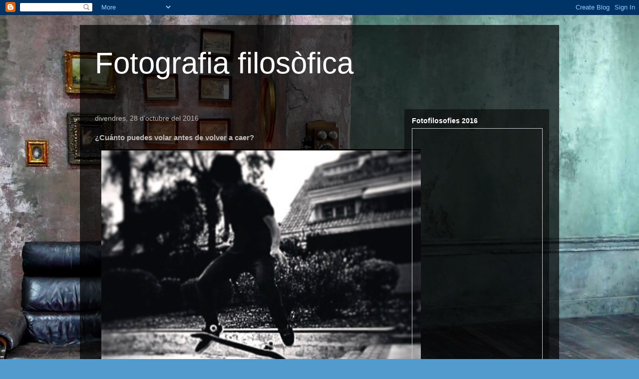

--- FILE ---
content_type: text/html; charset=UTF-8
request_url: https://filoinstitutllavaneres.blogspot.com/2016/10/cuanto-puedes-volar-antes-de-volver-caer.html
body_size: 10764
content:
<!DOCTYPE html>
<html class='v2' dir='ltr' lang='ca'>
<head>
<link href='https://www.blogger.com/static/v1/widgets/335934321-css_bundle_v2.css' rel='stylesheet' type='text/css'/>
<meta content='width=1100' name='viewport'/>
<meta content='text/html; charset=UTF-8' http-equiv='Content-Type'/>
<meta content='blogger' name='generator'/>
<link href='https://filoinstitutllavaneres.blogspot.com/favicon.ico' rel='icon' type='image/x-icon'/>
<link href='http://filoinstitutllavaneres.blogspot.com/2016/10/cuanto-puedes-volar-antes-de-volver-caer.html' rel='canonical'/>
<link rel="alternate" type="application/atom+xml" title="Fotografia filosòfica - Atom" href="https://filoinstitutllavaneres.blogspot.com/feeds/posts/default" />
<link rel="alternate" type="application/rss+xml" title="Fotografia filosòfica - RSS" href="https://filoinstitutllavaneres.blogspot.com/feeds/posts/default?alt=rss" />
<link rel="service.post" type="application/atom+xml" title="Fotografia filosòfica - Atom" href="https://www.blogger.com/feeds/8290911940776888757/posts/default" />

<link rel="alternate" type="application/atom+xml" title="Fotografia filosòfica - Atom" href="https://filoinstitutllavaneres.blogspot.com/feeds/3334134857863826510/comments/default" />
<!--Can't find substitution for tag [blog.ieCssRetrofitLinks]-->
<link href='https://blogger.googleusercontent.com/img/b/R29vZ2xl/AVvXsEjnNs-dYqCSjpYpR0pXbtu7GaTtXqgTFZwJ2ni7fi2qd7SaizXmeJg4spiz2CqHXF75hu0-ufWMtNp71WKK45kjEc0__d8UDOPqGa6QNVksnGBswmSsL_XkGM5M05fCaAM3xSxKGgrxkzM3/s640/Sin+t%25C3%25ADtulo.jpg' rel='image_src'/>
<meta content='http://filoinstitutllavaneres.blogspot.com/2016/10/cuanto-puedes-volar-antes-de-volver-caer.html' property='og:url'/>
<meta content='¿Cuánto puedes volar antes de volver a caer?' property='og:title'/>
<meta content='       Feta per Carlos Navarro Abalde de 1r Batx. B   ' property='og:description'/>
<meta content='https://blogger.googleusercontent.com/img/b/R29vZ2xl/AVvXsEjnNs-dYqCSjpYpR0pXbtu7GaTtXqgTFZwJ2ni7fi2qd7SaizXmeJg4spiz2CqHXF75hu0-ufWMtNp71WKK45kjEc0__d8UDOPqGa6QNVksnGBswmSsL_XkGM5M05fCaAM3xSxKGgrxkzM3/w1200-h630-p-k-no-nu/Sin+t%25C3%25ADtulo.jpg' property='og:image'/>
<title>Fotografia filosòfica: &#191;Cuánto puedes volar antes de volver a caer?</title>
<style id='page-skin-1' type='text/css'><!--
/*
-----------------------------------------------
Blogger Template Style
Name:     Travel
Designer: Sookhee Lee
URL:      www.plyfly.net
----------------------------------------------- */
/* Content
----------------------------------------------- */
body {
font: normal normal 13px 'Trebuchet MS',Trebuchet,sans-serif;
color: #bbbbbb;
background: #539bcd url(//themes.googleusercontent.com/image?id=0BwVBOzw_-hbMYTM3ZTRlZTktYzE4ZC00NWU0LWEyMzctOWFlZjVkZTkzNGY4) repeat-x fixed top center;
}
html body .region-inner {
min-width: 0;
max-width: 100%;
width: auto;
}
a:link {
text-decoration:none;
color: #ff9900;
}
a:visited {
text-decoration:none;
color: #b87209;
}
a:hover {
text-decoration:underline;
color: #ff9900;
}
.content-outer .content-cap-top {
height: 0;
background: transparent none repeat-x scroll top center;
}
.content-outer {
margin: 0 auto;
padding-top: 20px;
}
.content-inner {
background: transparent url(//blogblog.com/1kt/travel/bg_black_70.png) repeat scroll top left;
background-position: left -0;
background-color: transparent;
padding: 20px;
}
.main-inner .date-outer {
margin-bottom: 2em;
}
/* Header
----------------------------------------------- */
.header-inner .Header .titlewrapper,
.header-inner .Header .descriptionwrapper {
padding-left: 10px;
padding-right: 10px;
}
.Header h1 {
font: normal normal 60px 'Trebuchet MS',Trebuchet,sans-serif;
color: #ffffff;
}
.Header h1 a {
color: #ffffff;
}
.Header .description {
color: #bbbbbb;
font-size: 130%;
}
/* Tabs
----------------------------------------------- */
.tabs-inner {
margin: 1em 0 0;
padding: 0;
}
.tabs-inner .section {
margin: 0;
}
.tabs-inner .widget ul {
padding: 0;
background: transparent url(https://resources.blogblog.com/blogblog/data/1kt/travel/bg_black_50.png) repeat scroll top center;
}
.tabs-inner .widget li {
border: none;
}
.tabs-inner .widget li a {
display: inline-block;
padding: 1em 1.5em;
color: #ffffff;
font: normal bold 16px 'Trebuchet MS',Trebuchet,sans-serif;
}
.tabs-inner .widget li.selected a,
.tabs-inner .widget li a:hover {
position: relative;
z-index: 1;
background: transparent url(https://resources.blogblog.com/blogblog/data/1kt/travel/bg_black_50.png) repeat scroll top center;
color: #ffffff;
}
/* Headings
----------------------------------------------- */
h2 {
font: normal bold 14px 'Trebuchet MS',Trebuchet,sans-serif;
color: #ffffff;
}
.main-inner h2.date-header {
font: normal normal 14px 'Trebuchet MS',Trebuchet,sans-serif;
color: #bbbbbb;
}
.footer-inner .widget h2,
.sidebar .widget h2 {
padding-bottom: .5em;
}
/* Main
----------------------------------------------- */
.main-inner {
padding: 20px 0;
}
.main-inner .column-center-inner {
padding: 10px 0;
}
.main-inner .column-center-inner .section {
margin: 0 10px;
}
.main-inner .column-right-inner {
margin-left: 20px;
}
.main-inner .fauxcolumn-right-outer .fauxcolumn-inner {
margin-left: 20px;
background: transparent url(https://resources.blogblog.com/blogblog/data/1kt/travel/bg_black_50.png) repeat scroll top left;
}
.main-inner .column-left-inner {
margin-right: 20px;
}
.main-inner .fauxcolumn-left-outer .fauxcolumn-inner {
margin-right: 20px;
background: transparent url(https://resources.blogblog.com/blogblog/data/1kt/travel/bg_black_50.png) repeat scroll top left;
}
.main-inner .column-left-inner,
.main-inner .column-right-inner {
padding: 15px 0;
}
/* Posts
----------------------------------------------- */
h3.post-title {
margin-top: 20px;
}
h3.post-title a {
font: normal bold 20px 'Trebuchet MS',Trebuchet,sans-serif;
color: #ffffff;
}
h3.post-title a:hover {
text-decoration: underline;
}
.main-inner .column-center-outer {
background: transparent none repeat scroll top left;
_background-image: none;
}
.post-body {
line-height: 1.4;
position: relative;
}
.post-header {
margin: 0 0 1em;
line-height: 1.6;
}
.post-footer {
margin: .5em 0;
line-height: 1.6;
}
#blog-pager {
font-size: 140%;
}
#comments {
background: transparent url(//blogblog.com/1kt/travel/bg_black_50.png) repeat scroll top center;
padding: 15px;
}
#comments .comment-author {
padding-top: 1.5em;
}
#comments h4,
#comments .comment-author a,
#comments .comment-timestamp a {
color: #ffffff;
}
#comments .comment-author:first-child {
padding-top: 0;
border-top: none;
}
.avatar-image-container {
margin: .2em 0 0;
}
/* Comments
----------------------------------------------- */
#comments a {
color: #ffffff;
}
.comments .comments-content .icon.blog-author {
background-repeat: no-repeat;
background-image: url([data-uri]);
}
.comments .comments-content .loadmore a {
border-top: 1px solid #ffffff;
border-bottom: 1px solid #ffffff;
}
.comments .comment-thread.inline-thread {
background: transparent;
}
.comments .continue {
border-top: 2px solid #ffffff;
}
/* Widgets
----------------------------------------------- */
.sidebar .widget {
border-bottom: 2px solid transparent;
padding-bottom: 10px;
margin: 10px 0;
}
.sidebar .widget:first-child {
margin-top: 0;
}
.sidebar .widget:last-child {
border-bottom: none;
margin-bottom: 0;
padding-bottom: 0;
}
.footer-inner .widget,
.sidebar .widget {
font: normal normal 13px 'Trebuchet MS',Trebuchet,sans-serif;
color: #bbbbbb;
}
.sidebar .widget a:link {
color: #bbbbbb;
text-decoration: none;
}
.sidebar .widget a:visited {
color: #b87209;
}
.sidebar .widget a:hover {
color: #bbbbbb;
text-decoration: underline;
}
.footer-inner .widget a:link {
color: #ff9900;
text-decoration: none;
}
.footer-inner .widget a:visited {
color: #b87209;
}
.footer-inner .widget a:hover {
color: #ff9900;
text-decoration: underline;
}
.widget .zippy {
color: #ffffff;
}
.footer-inner {
background: transparent none repeat scroll top center;
}
/* Mobile
----------------------------------------------- */
body.mobile  {
background-size: 100% auto;
}
body.mobile .AdSense {
margin: 0 -10px;
}
.mobile .body-fauxcolumn-outer {
background: transparent none repeat scroll top left;
}
.mobile .footer-inner .widget a:link {
color: #bbbbbb;
text-decoration: none;
}
.mobile .footer-inner .widget a:visited {
color: #b87209;
}
.mobile-post-outer a {
color: #ffffff;
}
.mobile-link-button {
background-color: #ff9900;
}
.mobile-link-button a:link, .mobile-link-button a:visited {
color: #ffffff;
}
.mobile-index-contents {
color: #bbbbbb;
}
.mobile .tabs-inner .PageList .widget-content {
background: transparent url(https://resources.blogblog.com/blogblog/data/1kt/travel/bg_black_50.png) repeat scroll top center;
color: #ffffff;
}
.mobile .tabs-inner .PageList .widget-content .pagelist-arrow {
border-left: 1px solid #ffffff;
}

--></style>
<style id='template-skin-1' type='text/css'><!--
body {
min-width: 960px;
}
.content-outer, .content-fauxcolumn-outer, .region-inner {
min-width: 960px;
max-width: 960px;
_width: 960px;
}
.main-inner .columns {
padding-left: 0;
padding-right: 310px;
}
.main-inner .fauxcolumn-center-outer {
left: 0;
right: 310px;
/* IE6 does not respect left and right together */
_width: expression(this.parentNode.offsetWidth -
parseInt("0") -
parseInt("310px") + 'px');
}
.main-inner .fauxcolumn-left-outer {
width: 0;
}
.main-inner .fauxcolumn-right-outer {
width: 310px;
}
.main-inner .column-left-outer {
width: 0;
right: 100%;
margin-left: -0;
}
.main-inner .column-right-outer {
width: 310px;
margin-right: -310px;
}
#layout {
min-width: 0;
}
#layout .content-outer {
min-width: 0;
width: 800px;
}
#layout .region-inner {
min-width: 0;
width: auto;
}
body#layout div.add_widget {
padding: 8px;
}
body#layout div.add_widget a {
margin-left: 32px;
}
--></style>
<style>
    body {background-image:url(\/\/themes.googleusercontent.com\/image?id=0BwVBOzw_-hbMYTM3ZTRlZTktYzE4ZC00NWU0LWEyMzctOWFlZjVkZTkzNGY4);}
    
@media (max-width: 200px) { body {background-image:url(\/\/themes.googleusercontent.com\/image?id=0BwVBOzw_-hbMYTM3ZTRlZTktYzE4ZC00NWU0LWEyMzctOWFlZjVkZTkzNGY4&options=w200);}}
@media (max-width: 400px) and (min-width: 201px) { body {background-image:url(\/\/themes.googleusercontent.com\/image?id=0BwVBOzw_-hbMYTM3ZTRlZTktYzE4ZC00NWU0LWEyMzctOWFlZjVkZTkzNGY4&options=w400);}}
@media (max-width: 800px) and (min-width: 401px) { body {background-image:url(\/\/themes.googleusercontent.com\/image?id=0BwVBOzw_-hbMYTM3ZTRlZTktYzE4ZC00NWU0LWEyMzctOWFlZjVkZTkzNGY4&options=w800);}}
@media (max-width: 1200px) and (min-width: 801px) { body {background-image:url(\/\/themes.googleusercontent.com\/image?id=0BwVBOzw_-hbMYTM3ZTRlZTktYzE4ZC00NWU0LWEyMzctOWFlZjVkZTkzNGY4&options=w1200);}}
/* Last tag covers anything over one higher than the previous max-size cap. */
@media (min-width: 1201px) { body {background-image:url(\/\/themes.googleusercontent.com\/image?id=0BwVBOzw_-hbMYTM3ZTRlZTktYzE4ZC00NWU0LWEyMzctOWFlZjVkZTkzNGY4&options=w1600);}}
  </style>
<link href='https://www.blogger.com/dyn-css/authorization.css?targetBlogID=8290911940776888757&amp;zx=d9cca171-030d-4896-ba0e-d29be18a1eee' media='none' onload='if(media!=&#39;all&#39;)media=&#39;all&#39;' rel='stylesheet'/><noscript><link href='https://www.blogger.com/dyn-css/authorization.css?targetBlogID=8290911940776888757&amp;zx=d9cca171-030d-4896-ba0e-d29be18a1eee' rel='stylesheet'/></noscript>
<meta name='google-adsense-platform-account' content='ca-host-pub-1556223355139109'/>
<meta name='google-adsense-platform-domain' content='blogspot.com'/>

</head>
<body class='loading variant-studio'>
<div class='navbar section' id='navbar' name='Barra de navegació'><div class='widget Navbar' data-version='1' id='Navbar1'><script type="text/javascript">
    function setAttributeOnload(object, attribute, val) {
      if(window.addEventListener) {
        window.addEventListener('load',
          function(){ object[attribute] = val; }, false);
      } else {
        window.attachEvent('onload', function(){ object[attribute] = val; });
      }
    }
  </script>
<div id="navbar-iframe-container"></div>
<script type="text/javascript" src="https://apis.google.com/js/platform.js"></script>
<script type="text/javascript">
      gapi.load("gapi.iframes:gapi.iframes.style.bubble", function() {
        if (gapi.iframes && gapi.iframes.getContext) {
          gapi.iframes.getContext().openChild({
              url: 'https://www.blogger.com/navbar/8290911940776888757?po\x3d3334134857863826510\x26origin\x3dhttps://filoinstitutllavaneres.blogspot.com',
              where: document.getElementById("navbar-iframe-container"),
              id: "navbar-iframe"
          });
        }
      });
    </script><script type="text/javascript">
(function() {
var script = document.createElement('script');
script.type = 'text/javascript';
script.src = '//pagead2.googlesyndication.com/pagead/js/google_top_exp.js';
var head = document.getElementsByTagName('head')[0];
if (head) {
head.appendChild(script);
}})();
</script>
</div></div>
<div class='body-fauxcolumns'>
<div class='fauxcolumn-outer body-fauxcolumn-outer'>
<div class='cap-top'>
<div class='cap-left'></div>
<div class='cap-right'></div>
</div>
<div class='fauxborder-left'>
<div class='fauxborder-right'></div>
<div class='fauxcolumn-inner'>
</div>
</div>
<div class='cap-bottom'>
<div class='cap-left'></div>
<div class='cap-right'></div>
</div>
</div>
</div>
<div class='content'>
<div class='content-fauxcolumns'>
<div class='fauxcolumn-outer content-fauxcolumn-outer'>
<div class='cap-top'>
<div class='cap-left'></div>
<div class='cap-right'></div>
</div>
<div class='fauxborder-left'>
<div class='fauxborder-right'></div>
<div class='fauxcolumn-inner'>
</div>
</div>
<div class='cap-bottom'>
<div class='cap-left'></div>
<div class='cap-right'></div>
</div>
</div>
</div>
<div class='content-outer'>
<div class='content-cap-top cap-top'>
<div class='cap-left'></div>
<div class='cap-right'></div>
</div>
<div class='fauxborder-left content-fauxborder-left'>
<div class='fauxborder-right content-fauxborder-right'></div>
<div class='content-inner'>
<header>
<div class='header-outer'>
<div class='header-cap-top cap-top'>
<div class='cap-left'></div>
<div class='cap-right'></div>
</div>
<div class='fauxborder-left header-fauxborder-left'>
<div class='fauxborder-right header-fauxborder-right'></div>
<div class='region-inner header-inner'>
<div class='header section' id='header' name='Capçalera'><div class='widget Header' data-version='1' id='Header1'>
<div id='header-inner'>
<div class='titlewrapper'>
<h1 class='title'>
<a href='https://filoinstitutllavaneres.blogspot.com/'>
Fotografia filosòfica
</a>
</h1>
</div>
<div class='descriptionwrapper'>
<p class='description'><span>
</span></p>
</div>
</div>
</div></div>
</div>
</div>
<div class='header-cap-bottom cap-bottom'>
<div class='cap-left'></div>
<div class='cap-right'></div>
</div>
</div>
</header>
<div class='tabs-outer'>
<div class='tabs-cap-top cap-top'>
<div class='cap-left'></div>
<div class='cap-right'></div>
</div>
<div class='fauxborder-left tabs-fauxborder-left'>
<div class='fauxborder-right tabs-fauxborder-right'></div>
<div class='region-inner tabs-inner'>
<div class='tabs no-items section' id='crosscol' name='Multicolumnes'></div>
<div class='tabs no-items section' id='crosscol-overflow' name='Cross-Column 2'></div>
</div>
</div>
<div class='tabs-cap-bottom cap-bottom'>
<div class='cap-left'></div>
<div class='cap-right'></div>
</div>
</div>
<div class='main-outer'>
<div class='main-cap-top cap-top'>
<div class='cap-left'></div>
<div class='cap-right'></div>
</div>
<div class='fauxborder-left main-fauxborder-left'>
<div class='fauxborder-right main-fauxborder-right'></div>
<div class='region-inner main-inner'>
<div class='columns fauxcolumns'>
<div class='fauxcolumn-outer fauxcolumn-center-outer'>
<div class='cap-top'>
<div class='cap-left'></div>
<div class='cap-right'></div>
</div>
<div class='fauxborder-left'>
<div class='fauxborder-right'></div>
<div class='fauxcolumn-inner'>
</div>
</div>
<div class='cap-bottom'>
<div class='cap-left'></div>
<div class='cap-right'></div>
</div>
</div>
<div class='fauxcolumn-outer fauxcolumn-left-outer'>
<div class='cap-top'>
<div class='cap-left'></div>
<div class='cap-right'></div>
</div>
<div class='fauxborder-left'>
<div class='fauxborder-right'></div>
<div class='fauxcolumn-inner'>
</div>
</div>
<div class='cap-bottom'>
<div class='cap-left'></div>
<div class='cap-right'></div>
</div>
</div>
<div class='fauxcolumn-outer fauxcolumn-right-outer'>
<div class='cap-top'>
<div class='cap-left'></div>
<div class='cap-right'></div>
</div>
<div class='fauxborder-left'>
<div class='fauxborder-right'></div>
<div class='fauxcolumn-inner'>
</div>
</div>
<div class='cap-bottom'>
<div class='cap-left'></div>
<div class='cap-right'></div>
</div>
</div>
<!-- corrects IE6 width calculation -->
<div class='columns-inner'>
<div class='column-center-outer'>
<div class='column-center-inner'>
<div class='main section' id='main' name='Principal'><div class='widget Blog' data-version='1' id='Blog1'>
<div class='blog-posts hfeed'>

          <div class="date-outer">
        
<h2 class='date-header'><span>divendres, 28 d&#8217;octubre del 2016</span></h2>

          <div class="date-posts">
        
<div class='post-outer'>
<div class='post hentry uncustomized-post-template' itemprop='blogPost' itemscope='itemscope' itemtype='http://schema.org/BlogPosting'>
<meta content='https://blogger.googleusercontent.com/img/b/R29vZ2xl/AVvXsEjnNs-dYqCSjpYpR0pXbtu7GaTtXqgTFZwJ2ni7fi2qd7SaizXmeJg4spiz2CqHXF75hu0-ufWMtNp71WKK45kjEc0__d8UDOPqGa6QNVksnGBswmSsL_XkGM5M05fCaAM3xSxKGgrxkzM3/s640/Sin+t%25C3%25ADtulo.jpg' itemprop='image_url'/>
<meta content='8290911940776888757' itemprop='blogId'/>
<meta content='3334134857863826510' itemprop='postId'/>
<a name='3334134857863826510'></a>
<h3 class='post-title entry-title' itemprop='name'>
&#191;Cuánto puedes volar antes de volver a caer?
</h3>
<div class='post-header'>
<div class='post-header-line-1'></div>
</div>
<div class='post-body entry-content' id='post-body-3334134857863826510' itemprop='description articleBody'>
<div dir="ltr">
<div class="separator" style="clear: both; text-align: center;">
</div>
<div class="separator" style="clear: both; text-align: center;">
<a href="https://blogger.googleusercontent.com/img/b/R29vZ2xl/AVvXsEjnNs-dYqCSjpYpR0pXbtu7GaTtXqgTFZwJ2ni7fi2qd7SaizXmeJg4spiz2CqHXF75hu0-ufWMtNp71WKK45kjEc0__d8UDOPqGa6QNVksnGBswmSsL_XkGM5M05fCaAM3xSxKGgrxkzM3/s1600/Sin+t%25C3%25ADtulo.jpg" imageanchor="1" style="margin-left: 1em; margin-right: 1em;"><img border="0" height="632" src="https://blogger.googleusercontent.com/img/b/R29vZ2xl/AVvXsEjnNs-dYqCSjpYpR0pXbtu7GaTtXqgTFZwJ2ni7fi2qd7SaizXmeJg4spiz2CqHXF75hu0-ufWMtNp71WKK45kjEc0__d8UDOPqGa6QNVksnGBswmSsL_XkGM5M05fCaAM3xSxKGgrxkzM3/s640/Sin+t%25C3%25ADtulo.jpg" width="640" /></a></div>
<div class="separator" style="clear: both; text-align: left;">
&nbsp;Feta per Carlos Navarro Abalde de 1r Batx. B</div>
</div>
<div style='clear: both;'></div>
</div>
<div class='post-footer'>
<div class='post-footer-line post-footer-line-1'>
<span class='post-author vcard'>
Publicat per
<span class='fn' itemprop='author' itemscope='itemscope' itemtype='http://schema.org/Person'>
<meta content='https://www.blogger.com/profile/13036773652076726890' itemprop='url'/>
<a class='g-profile' href='https://www.blogger.com/profile/13036773652076726890' rel='author' title='author profile'>
<span itemprop='name'>El qui acompanya</span>
</a>
</span>
</span>
<span class='post-timestamp'>
a
<meta content='http://filoinstitutllavaneres.blogspot.com/2016/10/cuanto-puedes-volar-antes-de-volver-caer.html' itemprop='url'/>
<a class='timestamp-link' href='https://filoinstitutllavaneres.blogspot.com/2016/10/cuanto-puedes-volar-antes-de-volver-caer.html' rel='bookmark' title='permanent link'><abbr class='published' itemprop='datePublished' title='2016-10-28T07:12:00-07:00'>7:12</abbr></a>
</span>
<span class='post-comment-link'>
</span>
<span class='post-icons'>
<span class='item-control blog-admin pid-814312559'>
<a href='https://www.blogger.com/post-edit.g?blogID=8290911940776888757&postID=3334134857863826510&from=pencil' title='Modificar el missatge'>
<img alt='' class='icon-action' height='18' src='https://resources.blogblog.com/img/icon18_edit_allbkg.gif' width='18'/>
</a>
</span>
</span>
<div class='post-share-buttons goog-inline-block'>
<a class='goog-inline-block share-button sb-email' href='https://www.blogger.com/share-post.g?blogID=8290911940776888757&postID=3334134857863826510&target=email' target='_blank' title='Envia per correu electrònic'><span class='share-button-link-text'>Envia per correu electrònic</span></a><a class='goog-inline-block share-button sb-blog' href='https://www.blogger.com/share-post.g?blogID=8290911940776888757&postID=3334134857863826510&target=blog' onclick='window.open(this.href, "_blank", "height=270,width=475"); return false;' target='_blank' title='BlogThis!'><span class='share-button-link-text'>BlogThis!</span></a><a class='goog-inline-block share-button sb-twitter' href='https://www.blogger.com/share-post.g?blogID=8290911940776888757&postID=3334134857863826510&target=twitter' target='_blank' title='Comparteix a X'><span class='share-button-link-text'>Comparteix a X</span></a><a class='goog-inline-block share-button sb-facebook' href='https://www.blogger.com/share-post.g?blogID=8290911940776888757&postID=3334134857863826510&target=facebook' onclick='window.open(this.href, "_blank", "height=430,width=640"); return false;' target='_blank' title='Comparteix a Facebook'><span class='share-button-link-text'>Comparteix a Facebook</span></a><a class='goog-inline-block share-button sb-pinterest' href='https://www.blogger.com/share-post.g?blogID=8290911940776888757&postID=3334134857863826510&target=pinterest' target='_blank' title='Comparteix a Pinterest'><span class='share-button-link-text'>Comparteix a Pinterest</span></a>
</div>
</div>
<div class='post-footer-line post-footer-line-2'>
<span class='post-labels'>
</span>
</div>
<div class='post-footer-line post-footer-line-3'>
<span class='post-location'>
</span>
</div>
</div>
</div>
<div class='comments' id='comments'>
<a name='comments'></a>
<h4>Cap comentari:</h4>
<div id='Blog1_comments-block-wrapper'>
<dl class='avatar-comment-indent' id='comments-block'>
</dl>
</div>
<p class='comment-footer'>
<div class='comment-form'>
<a name='comment-form'></a>
<h4 id='comment-post-message'>Publica un comentari a l'entrada</h4>
<p>
</p>
<a href='https://www.blogger.com/comment/frame/8290911940776888757?po=3334134857863826510&hl=ca&saa=85391&origin=https://filoinstitutllavaneres.blogspot.com' id='comment-editor-src'></a>
<iframe allowtransparency='true' class='blogger-iframe-colorize blogger-comment-from-post' frameborder='0' height='410px' id='comment-editor' name='comment-editor' src='' width='100%'></iframe>
<script src='https://www.blogger.com/static/v1/jsbin/2830521187-comment_from_post_iframe.js' type='text/javascript'></script>
<script type='text/javascript'>
      BLOG_CMT_createIframe('https://www.blogger.com/rpc_relay.html');
    </script>
</div>
</p>
</div>
</div>

        </div></div>
      
</div>
<div class='blog-pager' id='blog-pager'>
<span id='blog-pager-newer-link'>
<a class='blog-pager-newer-link' href='https://filoinstitutllavaneres.blogspot.com/2016/10/on-esta-el-nostre-propi-horitzo.html' id='Blog1_blog-pager-newer-link' title='Entrada més recent'>Entrada més recent</a>
</span>
<span id='blog-pager-older-link'>
<a class='blog-pager-older-link' href='https://filoinstitutllavaneres.blogspot.com/2016/10/perque-preocupar-nos-si-daqui-dos-cents.html' id='Blog1_blog-pager-older-link' title='Entrada més antiga'>Entrada més antiga</a>
</span>
<a class='home-link' href='https://filoinstitutllavaneres.blogspot.com/'>Inici</a>
</div>
<div class='clear'></div>
<div class='post-feeds'>
<div class='feed-links'>
Subscriure's a:
<a class='feed-link' href='https://filoinstitutllavaneres.blogspot.com/feeds/3334134857863826510/comments/default' target='_blank' type='application/atom+xml'>Comentaris del missatge (Atom)</a>
</div>
</div>
</div></div>
</div>
</div>
<div class='column-left-outer'>
<div class='column-left-inner'>
<aside>
</aside>
</div>
</div>
<div class='column-right-outer'>
<div class='column-right-inner'>
<aside>
<div class='sidebar section' id='sidebar-right-1'><div class='widget HTML' data-version='1' id='HTML1'>
<h2 class='title'>Fotofilosofies 2016</h2>
<div class='widget-content'>
<iframe src="//www.slideshare.net/slideshow/embed_code/key/aBJ4N199C89WeE" width="595" height="485" frameborder="0" marginwidth="0" marginheight="0" scrolling="no" style="border:1px solid #CCC; border-width:1px; margin-bottom:5px; max-width: 100%;" allowfullscreen> </iframe> <div style="margin-bottom:5px"> <strong> <a href="//www.slideshare.net/XavierRodrguezQuevedo/fotofilosofia-2016-institut-llavaneres-67886931" title="FotoFilosofia 2016 Institut Llavaneres" target="_blank">FotoFilosofia 2016 Institut Llavaneres</a> </strong> from <strong></strong></div>
</div>
<div class='clear'></div>
</div></div>
<table border='0' cellpadding='0' cellspacing='0' class='section-columns columns-2'>
<tbody>
<tr>
<td class='first columns-cell'>
<div class='sidebar no-items section' id='sidebar-right-2-1'></div>
</td>
<td class='columns-cell'>
<div class='sidebar section' id='sidebar-right-2-2'><div class='widget BlogArchive' data-version='1' id='BlogArchive1'>
<h2>Arxiu del blog</h2>
<div class='widget-content'>
<div id='ArchiveList'>
<div id='BlogArchive1_ArchiveList'>
<ul class='hierarchy'>
<li class='archivedate expanded'>
<a class='toggle' href='javascript:void(0)'>
<span class='zippy toggle-open'>

        &#9660;&#160;
      
</span>
</a>
<a class='post-count-link' href='https://filoinstitutllavaneres.blogspot.com/2016/'>
2016
</a>
<span class='post-count' dir='ltr'>(55)</span>
<ul class='hierarchy'>
<li class='archivedate collapsed'>
<a class='toggle' href='javascript:void(0)'>
<span class='zippy'>

        &#9658;&#160;
      
</span>
</a>
<a class='post-count-link' href='https://filoinstitutllavaneres.blogspot.com/2016/11/'>
de novembre
</a>
<span class='post-count' dir='ltr'>(1)</span>
</li>
</ul>
<ul class='hierarchy'>
<li class='archivedate expanded'>
<a class='toggle' href='javascript:void(0)'>
<span class='zippy toggle-open'>

        &#9660;&#160;
      
</span>
</a>
<a class='post-count-link' href='https://filoinstitutllavaneres.blogspot.com/2016/10/'>
d&#8217;octubre
</a>
<span class='post-count' dir='ltr'>(52)</span>
<ul class='posts'>
<li><a href='https://filoinstitutllavaneres.blogspot.com/2016/10/sha-acabat-el-termini-de-les.html'>S&#39;HA ACABAT EL TERMINI DE PRESENTACIÓ DE LES FOTOF...</a></li>
<li><a href='https://filoinstitutllavaneres.blogspot.com/2016/10/en-quin-moment-la-mentida-es-torna.html'>En quin moment la mentida es torna veritat?</a></li>
<li><a href='https://filoinstitutllavaneres.blogspot.com/2016/10/si-es-cert-que-lunivers-sexpandeix-dins.html'>Si es cert que l&#39;univers s&#39;expandeix, dins d&#39;ón ho...</a></li>
<li><a href='https://filoinstitutllavaneres.blogspot.com/2016/10/pot-lesser-huma-veure-mes-enlla-dels.html'>Pot l&#39;ésser humà veure més enllà dels diners?</a></li>
<li><a href='https://filoinstitutllavaneres.blogspot.com/2016/10/vivim-de-records-o-son-els-records-els.html'>Vivim de records, o són els records els que viuen ...</a></li>
<li><a href='https://filoinstitutllavaneres.blogspot.com/2016/10/on-esta-el-nostre-propi-horitzo.html'>On està el nostre propi horitzó?</a></li>
<li><a href='https://filoinstitutllavaneres.blogspot.com/2016/10/cuanto-puedes-volar-antes-de-volver-caer.html'>&#191;Cuánto puedes volar antes de volver a caer?</a></li>
<li><a href='https://filoinstitutllavaneres.blogspot.com/2016/10/perque-preocupar-nos-si-daqui-dos-cents.html'>Per què preocupar-nos si d&#39;aquí dos-cents anys tot...</a></li>
<li><a href='https://filoinstitutllavaneres.blogspot.com/2016/10/es-la-solitud-el-refugi-de-tots-els-mals.html'>És la solitud el refugi de tots els mals?</a></li>
<li><a href='https://filoinstitutllavaneres.blogspot.com/2016/10/si-pudiese-borrar-todos-los-errores-de.html'>&#191;Si pudiese borrar todos los errores de mi pasado,...</a></li>
<li><a href='https://filoinstitutllavaneres.blogspot.com/2016/10/on-viatgem-quan-dormim.html'>On viatgem quan dormim?</a></li>
<li><a href='https://filoinstitutllavaneres.blogspot.com/2016/10/existeix-el-present-o-nomes-el-passat-i.html'>Existeix el present, o només el passat i el futur?</a></li>
<li><a href='https://filoinstitutllavaneres.blogspot.com/2016/10/totes-les-lleis-son-justes.html'>Totes les lleis són justes?</a></li>
<li><a href='https://filoinstitutllavaneres.blogspot.com/2016/10/apendrem-dels-nostres-errors.html'>Aprendrem dels nostres errors?</a></li>
<li><a href='https://filoinstitutllavaneres.blogspot.com/2016/10/podem-ser-felicos-incondicionalment-o.html'>Podem ser feliços incondicionalment, o de veritat ...</a></li>
<li><a href='https://filoinstitutllavaneres.blogspot.com/2016/10/es-la-imaginacio-un-sentit-per.html'>És la imaginació un sentit per descobrir més enllà...</a></li>
<li><a href='https://filoinstitutllavaneres.blogspot.com/2016/10/frase-escull-un-treball-que-tagradi-i.html'>Si esculls un treball que t&#39;agradi, hauràs treball...</a></li>
<li><a href='https://filoinstitutllavaneres.blogspot.com/2016/10/es-el-ser-humano-malo-por-naturaleza.html'>&#191;Es el ser humano malo por naturaleza?</a></li>
<li><a href='https://filoinstitutllavaneres.blogspot.com/2016/10/pertanyem-al-nostre-lloc-dorigen-o-al.html'>&#8203;Pertanyem al nostre lloc d&#39;origen o al que ens di...</a></li>
<li><a href='https://filoinstitutllavaneres.blogspot.com/2016/10/per-que-un-filosof-es-fa-preguntes-si.html'>Per què un filosof es fa preguntes si sap que no t...</a></li>
<li><a href='https://filoinstitutllavaneres.blogspot.com/2016/10/som-observadors-o-som-observats.html'>Som observadors o som observats?</a></li>
<li><a href='https://filoinstitutllavaneres.blogspot.com/2016/10/que-canviarieu-si-poguessiu-tornar.html'>Que canviaríeu si poguéssiu tornar enrere?</a></li>
<li><a href='https://filoinstitutllavaneres.blogspot.com/2016/10/creus-que-val-la-pena-esforcar-te-si-de.html'>Creus que val la pena esforçar-te si de totes mane...</a></li>
<li><a href='https://filoinstitutllavaneres.blogspot.com/2016/10/realment-ens-calen-tants-coneixements.html'>Realment ens calen tants &quot;coneixements&quot;?</a></li>
<li><a href='https://filoinstitutllavaneres.blogspot.com/2016/10/realment-ens-dediquem-viure-o-busquem.html'>Realment ens dediquem a viure, o busquem, només, l...</a></li>
<li><a href='https://filoinstitutllavaneres.blogspot.com/2016/10/canviem-causa-de-la-consciencia-o-es-la.html'>Canviem a causa de la consciència o és la conscièn...</a></li>
<li><a href='https://filoinstitutllavaneres.blogspot.com/2016/10/ets-conscient-de-la-diferencia-que-hi.html'>Ets conscient de la diferència que hi ha entre est...</a></li>
<li><a href='https://filoinstitutllavaneres.blogspot.com/2016/10/rv-fotofilosofia-correcte.html'>Per què l&#39;ombra i la foscor ens fan sentir por si ...</a></li>
<li><a href='https://filoinstitutllavaneres.blogspot.com/2016/10/viatgem-per-trobar-un-nou-lloc-o-una.html'>Viatgem per trobar un nou lloc o una nova manera d...</a></li>
<li><a href='https://filoinstitutllavaneres.blogspot.com/2016/10/tenir-mes-realment-fa-la-felicitat.html'>Tenir més realment fa la felicitat?</a></li>
<li><a href='https://filoinstitutllavaneres.blogspot.com/2016/10/posem-realment-nosaltres-el-ritme-la.html'>Posem realment nosaltres el ritme a la nostra vida ?</a></li>
<li><a href='https://filoinstitutllavaneres.blogspot.com/2016/10/pedimos-los-demas-que-sean-como.html'>Pedimos a los demás que sean como nosotros queremo...</a></li>
<li><a href='https://filoinstitutllavaneres.blogspot.com/2016/10/somos-realmente-conscientes-de-lo.html'>&#191;Somos realmente conscientes de lo destructivo que...</a></li>
<li><a href='https://filoinstitutllavaneres.blogspot.com/2016/10/si-el-filosof-que-busca-el-coneixement.html'>Si el filòsof, que busca el coneixement, sap que n...</a></li>
<li><a href='https://filoinstitutllavaneres.blogspot.com/2016/10/avancem-o-retrocedim.html'>Avancem o retrocedim?</a></li>
<li><a href='https://filoinstitutllavaneres.blogspot.com/2016/10/sabem-el-que-pensem-o-pensem-el-que.html'>Sabem el que pensem o pensem el que sabem?</a></li>
<li><a href='https://filoinstitutllavaneres.blogspot.com/2016/10/la-ultima-llum-que-veiem-al-final-del.html'>L&#39;última llum que veiem al final del túnel de la v...</a></li>
<li><a href='https://filoinstitutllavaneres.blogspot.com/2016/10/la-mentida-apaivaga-o-amaga-langoixa.html'>La mentida apaivaga o amaga l&#39;angoixa?</a></li>
<li><a href='https://filoinstitutllavaneres.blogspot.com/2016/10/que-hi-ha-mes-enlla-de-lhoritzo.html'>Què hi ha més enllà de l&#39;horitzó?</a></li>
<li><a href='https://filoinstitutllavaneres.blogspot.com/2016/10/obrira-aquesta-clau-la-porta-al.html'>Obrirà aquesta clau la porta al coneixement?</a></li>
<li><a href='https://filoinstitutllavaneres.blogspot.com/2016/10/que-podem-fer-per-superar-nos-dia-dia-i.html'>Què podem fer per superar-nos dia a dia i créixer ...</a></li>
<li><a href='https://filoinstitutllavaneres.blogspot.com/2016/10/ens-fa-mes-mal-no-poder-fer-retrocedir.html'>Ens fa més mal no poder fer retrocedir el temps o ...</a></li>
<li><a href='https://filoinstitutllavaneres.blogspot.com/2016/10/es-el-reflexe-una-visio-erronia-de-la.html'>És el reflex una visió errònia de la realitat?</a></li>
<li><a href='https://filoinstitutllavaneres.blogspot.com/2016/10/podria-todo-reducirse-nada.html'>&#191;Podría todo reducirse a nada?</a></li>
<li><a href='https://filoinstitutllavaneres.blogspot.com/2016/10/y-si-la-vida-es-un-sueno-y-la-muerte.html'>&#191;Y si la vida es un sueño y la muerte nos despierta?</a></li>
<li><a href='https://filoinstitutllavaneres.blogspot.com/2016/10/som-lliures-de-pensar-el-que-pensem.html'>Som lliures de pensar el que pensem?</a></li>
<li><a href='https://filoinstitutllavaneres.blogspot.com/2016/10/realment-existeix-el-moviment-o-es-un.html'>Realment existeix el moviment o és un altre intent...</a></li>
<li><a href='https://filoinstitutllavaneres.blogspot.com/2016/10/viure-ens-fa-felicos.html'>Viure ens fa feliços?</a></li>
<li><a href='https://filoinstitutllavaneres.blogspot.com/2016/10/existeix-linfinit.html'>Existeix l&#39;infinit?</a></li>
<li><a href='https://filoinstitutllavaneres.blogspot.com/2016/10/es-real-tot-el-que-veus.html'>És real tot el que veus?</a></li>
<li><a href='https://filoinstitutllavaneres.blogspot.com/2016/10/ens-limitem-veure-la-vida-passar.html'>Ens limitem a veure la vida passar?</a></li>
<li><a href='https://filoinstitutllavaneres.blogspot.com/2016/10/tot-passa-per-algun-motiu-o-som-el.html'>Tot passa per algun motiu o som el motiu de què to...</a></li>
</ul>
</li>
</ul>
<ul class='hierarchy'>
<li class='archivedate collapsed'>
<a class='toggle' href='javascript:void(0)'>
<span class='zippy'>

        &#9658;&#160;
      
</span>
</a>
<a class='post-count-link' href='https://filoinstitutllavaneres.blogspot.com/2016/09/'>
de setembre
</a>
<span class='post-count' dir='ltr'>(2)</span>
</li>
</ul>
</li>
</ul>
<ul class='hierarchy'>
<li class='archivedate collapsed'>
<a class='toggle' href='javascript:void(0)'>
<span class='zippy'>

        &#9658;&#160;
      
</span>
</a>
<a class='post-count-link' href='https://filoinstitutllavaneres.blogspot.com/2011/'>
2011
</a>
<span class='post-count' dir='ltr'>(20)</span>
<ul class='hierarchy'>
<li class='archivedate collapsed'>
<a class='toggle' href='javascript:void(0)'>
<span class='zippy'>

        &#9658;&#160;
      
</span>
</a>
<a class='post-count-link' href='https://filoinstitutllavaneres.blogspot.com/2011/10/'>
d&#8217;octubre
</a>
<span class='post-count' dir='ltr'>(20)</span>
</li>
</ul>
</li>
</ul>
</div>
</div>
<div class='clear'></div>
</div>
</div></div>
</td>
</tr>
</tbody>
</table>
<div class='sidebar no-items section' id='sidebar-right-3'></div>
</aside>
</div>
</div>
</div>
<div style='clear: both'></div>
<!-- columns -->
</div>
<!-- main -->
</div>
</div>
<div class='main-cap-bottom cap-bottom'>
<div class='cap-left'></div>
<div class='cap-right'></div>
</div>
</div>
<footer>
<div class='footer-outer'>
<div class='footer-cap-top cap-top'>
<div class='cap-left'></div>
<div class='cap-right'></div>
</div>
<div class='fauxborder-left footer-fauxborder-left'>
<div class='fauxborder-right footer-fauxborder-right'></div>
<div class='region-inner footer-inner'>
<div class='foot no-items section' id='footer-1'></div>
<table border='0' cellpadding='0' cellspacing='0' class='section-columns columns-2'>
<tbody>
<tr>
<td class='first columns-cell'>
<div class='foot no-items section' id='footer-2-1'></div>
</td>
<td class='columns-cell'>
<div class='foot no-items section' id='footer-2-2'></div>
</td>
</tr>
</tbody>
</table>
<!-- outside of the include in order to lock Attribution widget -->
<div class='foot section' id='footer-3' name='Peu de pàgina'><div class='widget Attribution' data-version='1' id='Attribution1'>
<div class='widget-content' style='text-align: center;'>
Tema Viatges. Amb la tecnologia de <a href='https://www.blogger.com' target='_blank'>Blogger</a>.
</div>
<div class='clear'></div>
</div></div>
</div>
</div>
<div class='footer-cap-bottom cap-bottom'>
<div class='cap-left'></div>
<div class='cap-right'></div>
</div>
</div>
</footer>
<!-- content -->
</div>
</div>
<div class='content-cap-bottom cap-bottom'>
<div class='cap-left'></div>
<div class='cap-right'></div>
</div>
</div>
</div>
<script type='text/javascript'>
    window.setTimeout(function() {
        document.body.className = document.body.className.replace('loading', '');
      }, 10);
  </script>

<script type="text/javascript" src="https://www.blogger.com/static/v1/widgets/2028843038-widgets.js"></script>
<script type='text/javascript'>
window['__wavt'] = 'AOuZoY72gWTRBV9g9PVvKf34ayIIM_bmXQ:1769937442929';_WidgetManager._Init('//www.blogger.com/rearrange?blogID\x3d8290911940776888757','//filoinstitutllavaneres.blogspot.com/2016/10/cuanto-puedes-volar-antes-de-volver-caer.html','8290911940776888757');
_WidgetManager._SetDataContext([{'name': 'blog', 'data': {'blogId': '8290911940776888757', 'title': 'Fotografia filos\xf2fica', 'url': 'https://filoinstitutllavaneres.blogspot.com/2016/10/cuanto-puedes-volar-antes-de-volver-caer.html', 'canonicalUrl': 'http://filoinstitutllavaneres.blogspot.com/2016/10/cuanto-puedes-volar-antes-de-volver-caer.html', 'homepageUrl': 'https://filoinstitutllavaneres.blogspot.com/', 'searchUrl': 'https://filoinstitutllavaneres.blogspot.com/search', 'canonicalHomepageUrl': 'http://filoinstitutllavaneres.blogspot.com/', 'blogspotFaviconUrl': 'https://filoinstitutllavaneres.blogspot.com/favicon.ico', 'bloggerUrl': 'https://www.blogger.com', 'hasCustomDomain': false, 'httpsEnabled': true, 'enabledCommentProfileImages': true, 'gPlusViewType': 'FILTERED_POSTMOD', 'adultContent': false, 'analyticsAccountNumber': '', 'encoding': 'UTF-8', 'locale': 'ca', 'localeUnderscoreDelimited': 'ca', 'languageDirection': 'ltr', 'isPrivate': false, 'isMobile': false, 'isMobileRequest': false, 'mobileClass': '', 'isPrivateBlog': false, 'isDynamicViewsAvailable': true, 'feedLinks': '\x3clink rel\x3d\x22alternate\x22 type\x3d\x22application/atom+xml\x22 title\x3d\x22Fotografia filos\xf2fica - Atom\x22 href\x3d\x22https://filoinstitutllavaneres.blogspot.com/feeds/posts/default\x22 /\x3e\n\x3clink rel\x3d\x22alternate\x22 type\x3d\x22application/rss+xml\x22 title\x3d\x22Fotografia filos\xf2fica - RSS\x22 href\x3d\x22https://filoinstitutllavaneres.blogspot.com/feeds/posts/default?alt\x3drss\x22 /\x3e\n\x3clink rel\x3d\x22service.post\x22 type\x3d\x22application/atom+xml\x22 title\x3d\x22Fotografia filos\xf2fica - Atom\x22 href\x3d\x22https://www.blogger.com/feeds/8290911940776888757/posts/default\x22 /\x3e\n\n\x3clink rel\x3d\x22alternate\x22 type\x3d\x22application/atom+xml\x22 title\x3d\x22Fotografia filos\xf2fica - Atom\x22 href\x3d\x22https://filoinstitutllavaneres.blogspot.com/feeds/3334134857863826510/comments/default\x22 /\x3e\n', 'meTag': '', 'adsenseHostId': 'ca-host-pub-1556223355139109', 'adsenseHasAds': false, 'adsenseAutoAds': false, 'boqCommentIframeForm': true, 'loginRedirectParam': '', 'view': '', 'dynamicViewsCommentsSrc': '//www.blogblog.com/dynamicviews/4224c15c4e7c9321/js/comments.js', 'dynamicViewsScriptSrc': '//www.blogblog.com/dynamicviews/11a96e393c290310', 'plusOneApiSrc': 'https://apis.google.com/js/platform.js', 'disableGComments': true, 'interstitialAccepted': false, 'sharing': {'platforms': [{'name': 'Obt\xe9n l\x27enlla\xe7', 'key': 'link', 'shareMessage': 'Obt\xe9n l\x27enlla\xe7', 'target': ''}, {'name': 'Facebook', 'key': 'facebook', 'shareMessage': 'Comparteix a Facebook', 'target': 'facebook'}, {'name': 'BlogThis!', 'key': 'blogThis', 'shareMessage': 'BlogThis!', 'target': 'blog'}, {'name': 'X', 'key': 'twitter', 'shareMessage': 'Comparteix a X', 'target': 'twitter'}, {'name': 'Pinterest', 'key': 'pinterest', 'shareMessage': 'Comparteix a Pinterest', 'target': 'pinterest'}, {'name': 'Correu electr\xf2nic', 'key': 'email', 'shareMessage': 'Correu electr\xf2nic', 'target': 'email'}], 'disableGooglePlus': true, 'googlePlusShareButtonWidth': 0, 'googlePlusBootstrap': '\x3cscript type\x3d\x22text/javascript\x22\x3ewindow.___gcfg \x3d {\x27lang\x27: \x27ca\x27};\x3c/script\x3e'}, 'hasCustomJumpLinkMessage': false, 'jumpLinkMessage': 'M\xe9s informaci\xf3', 'pageType': 'item', 'postId': '3334134857863826510', 'postImageThumbnailUrl': 'https://blogger.googleusercontent.com/img/b/R29vZ2xl/AVvXsEjnNs-dYqCSjpYpR0pXbtu7GaTtXqgTFZwJ2ni7fi2qd7SaizXmeJg4spiz2CqHXF75hu0-ufWMtNp71WKK45kjEc0__d8UDOPqGa6QNVksnGBswmSsL_XkGM5M05fCaAM3xSxKGgrxkzM3/s72-c/Sin+t%25C3%25ADtulo.jpg', 'postImageUrl': 'https://blogger.googleusercontent.com/img/b/R29vZ2xl/AVvXsEjnNs-dYqCSjpYpR0pXbtu7GaTtXqgTFZwJ2ni7fi2qd7SaizXmeJg4spiz2CqHXF75hu0-ufWMtNp71WKK45kjEc0__d8UDOPqGa6QNVksnGBswmSsL_XkGM5M05fCaAM3xSxKGgrxkzM3/s640/Sin+t%25C3%25ADtulo.jpg', 'pageName': '\xbfCu\xe1nto puedes volar antes de volver a caer?', 'pageTitle': 'Fotografia filos\xf2fica: \xbfCu\xe1nto puedes volar antes de volver a caer?'}}, {'name': 'features', 'data': {}}, {'name': 'messages', 'data': {'edit': 'Edita', 'linkCopiedToClipboard': 'L\x27enlla\xe7 s\x27ha copiat al porta-retalls.', 'ok': 'D\x27acord', 'postLink': 'Publica l\x27enlla\xe7'}}, {'name': 'template', 'data': {'name': 'Travel', 'localizedName': 'Viatges', 'isResponsive': false, 'isAlternateRendering': false, 'isCustom': false, 'variant': 'studio', 'variantId': 'studio'}}, {'name': 'view', 'data': {'classic': {'name': 'classic', 'url': '?view\x3dclassic'}, 'flipcard': {'name': 'flipcard', 'url': '?view\x3dflipcard'}, 'magazine': {'name': 'magazine', 'url': '?view\x3dmagazine'}, 'mosaic': {'name': 'mosaic', 'url': '?view\x3dmosaic'}, 'sidebar': {'name': 'sidebar', 'url': '?view\x3dsidebar'}, 'snapshot': {'name': 'snapshot', 'url': '?view\x3dsnapshot'}, 'timeslide': {'name': 'timeslide', 'url': '?view\x3dtimeslide'}, 'isMobile': false, 'title': '\xbfCu\xe1nto puedes volar antes de volver a caer?', 'description': '      \xa0Feta per Carlos Navarro Abalde de 1r Batx. B   ', 'featuredImage': 'https://blogger.googleusercontent.com/img/b/R29vZ2xl/AVvXsEjnNs-dYqCSjpYpR0pXbtu7GaTtXqgTFZwJ2ni7fi2qd7SaizXmeJg4spiz2CqHXF75hu0-ufWMtNp71WKK45kjEc0__d8UDOPqGa6QNVksnGBswmSsL_XkGM5M05fCaAM3xSxKGgrxkzM3/s640/Sin+t%25C3%25ADtulo.jpg', 'url': 'https://filoinstitutllavaneres.blogspot.com/2016/10/cuanto-puedes-volar-antes-de-volver-caer.html', 'type': 'item', 'isSingleItem': true, 'isMultipleItems': false, 'isError': false, 'isPage': false, 'isPost': true, 'isHomepage': false, 'isArchive': false, 'isLabelSearch': false, 'postId': 3334134857863826510}}]);
_WidgetManager._RegisterWidget('_NavbarView', new _WidgetInfo('Navbar1', 'navbar', document.getElementById('Navbar1'), {}, 'displayModeFull'));
_WidgetManager._RegisterWidget('_HeaderView', new _WidgetInfo('Header1', 'header', document.getElementById('Header1'), {}, 'displayModeFull'));
_WidgetManager._RegisterWidget('_BlogView', new _WidgetInfo('Blog1', 'main', document.getElementById('Blog1'), {'cmtInteractionsEnabled': false, 'lightboxEnabled': true, 'lightboxModuleUrl': 'https://www.blogger.com/static/v1/jsbin/2251761666-lbx__ca.js', 'lightboxCssUrl': 'https://www.blogger.com/static/v1/v-css/828616780-lightbox_bundle.css'}, 'displayModeFull'));
_WidgetManager._RegisterWidget('_HTMLView', new _WidgetInfo('HTML1', 'sidebar-right-1', document.getElementById('HTML1'), {}, 'displayModeFull'));
_WidgetManager._RegisterWidget('_BlogArchiveView', new _WidgetInfo('BlogArchive1', 'sidebar-right-2-2', document.getElementById('BlogArchive1'), {'languageDirection': 'ltr', 'loadingMessage': 'S\x27est\xe0 carregant\x26hellip;'}, 'displayModeFull'));
_WidgetManager._RegisterWidget('_AttributionView', new _WidgetInfo('Attribution1', 'footer-3', document.getElementById('Attribution1'), {}, 'displayModeFull'));
</script>
</body>
</html>